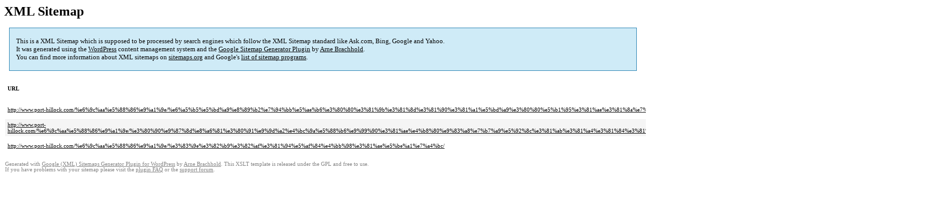

--- FILE ---
content_type: text/html; charset=UTF-8
request_url: http://www.port-hillock.com/sitemap-pt-post-2020-05.html
body_size: 1719
content:
<!DOCTYPE html PUBLIC "-//W3C//DTD HTML 4.0 Transitional//EN" "http://www.w3.org/TR/REC-html40/loose.dtd">
<html xmlns="http://www.w3.org/1999/xhtml" xmlns:html="http://www.w3.org/TR/REC-html40" xmlns:sitemap="http://www.sitemaps.org/schemas/sitemap/0.9"><head><title>ポートヒロック | 介護付有料老人ホーム</title><meta http-equiv="Content-Type" content="text/html; charset=utf-8"/><meta name="robots" content="noindex,follow"/><style type="text/css">
					body {
						font-family:"Lucida Grande","Lucida Sans Unicode",Tahoma,Verdana;
						font-size:13px;
					}
					
					#intro {
						background-color:#CFEBF7;
						border:1px #2580B2 solid;
						padding:5px 13px 5px 13px;
						margin:10px;
					}
					
					#intro p {
						line-height:	16.8667px;
					}
					#intro strong {
						font-weight:normal;
					}
					
					td {
						font-size:11px;
					}
					
					th {
						text-align:left;
						padding-right:30px;
						font-size:11px;
					}
					
					tr.high {
						background-color:whitesmoke;
					}
					
					#footer {
						padding:2px;
						margin-top:10px;
						font-size:8pt;
						color:gray;
					}
					
					#footer a {
						color:gray;
					}
					
					a {
						color:black;
					}
				</style></head><body><h1 xmlns="">XML Sitemap</h1><div xmlns="" id="intro"><p>
                This is a XML Sitemap which is supposed to be processed by search engines which follow the XML Sitemap standard like Ask.com, Bing, Google and Yahoo.<br/>
                It was generated using the <a rel="external nofollow" href="http://wordpress.org/">WordPress</a> content management system and the <strong><a rel="external nofollow" href="http://www.arnebrachhold.de/redir/sitemap-home/" title="Google (XML) Sitemaps Generator Plugin for WordPress">Google Sitemap Generator Plugin</a></strong> by <a rel="external nofollow" href="http://www.arnebrachhold.de/">Arne Brachhold</a>.<br/>
                You can find more information about XML sitemaps on <a rel="external nofollow" href="http://sitemaps.org">sitemaps.org</a> and Google's <a rel="external nofollow" href="http://code.google.com/p/sitemap-generators/wiki/SitemapGenerators">list of sitemap programs</a>.
            </p></div><div xmlns="" id="content"><table cellpadding="5"><tr style="border-bottom:1px black solid;"><th>URL</th><th>Priority</th><th>Change frequency</th><th>Last modified (GMT)</th></tr><tr><td><a href="http://www.port-hillock.com/%e6%9c%aa%e5%88%86%e9%a1%9e/%e6%a5%b5%e5%bd%a9%e8%89%b2%e7%94%bb%e5%ae%b6%e3%80%80%e3%81%9b%e3%81%8d%e3%81%90%e3%81%a1%e5%bd%a9%e3%80%80%e5%b1%95%e3%81%ae%e3%81%8a%e7%9f%a5%e3%82%89%e3%81%9b%e3%80%80/">http://www.port-hillock.com/%e6%9c%aa%e5%88%86%e9%a1%9e/%e6%a5%b5%e5%bd%a9%e8%89%b2%e7%94%bb%e5%ae%b6%e3%80%80%e3%81%9b%e3%81%8d%e3%81%90%e3%81%a1%e5%bd%a9%e3%80%80%e5%b1%95%e3%81%ae%e3%81%8a%e7%9f%a5%e3%82%89%e3%81%9b%e3%80%80/</a></td><td>20%</td><td>Monthly</td><td>2020-05-27 03:04</td></tr><tr class="high"><td><a href="http://www.port-hillock.com/%e6%9c%aa%e5%88%86%e9%a1%9e/%e3%80%90%e9%87%8d%e8%a6%81%e3%80%91%e9%9d%a2%e4%bc%9a%e5%88%b6%e9%99%90%e3%81%ae%e4%b8%80%e9%83%a8%e7%b7%a9%e5%92%8c%e3%81%ab%e3%81%a4%e3%81%84%e3%81%a6%e3%81%ae%e3%81%8a%e7%9f%a5%e3%82%89%e3%81%9b/">http://www.port-hillock.com/%e6%9c%aa%e5%88%86%e9%a1%9e/%e3%80%90%e9%87%8d%e8%a6%81%e3%80%91%e9%9d%a2%e4%bc%9a%e5%88%b6%e9%99%90%e3%81%ae%e4%b8%80%e9%83%a8%e7%b7%a9%e5%92%8c%e3%81%ab%e3%81%a4%e3%81%84%e3%81%a6%e3%81%ae%e3%81%8a%e7%9f%a5%e3%82%89%e3%81%9b/</a></td><td>20%</td><td>Monthly</td><td>2020-05-20 08:03</td></tr><tr><td><a href="http://www.port-hillock.com/%e6%9c%aa%e5%88%86%e9%a1%9e/%e3%83%9e%e3%82%b9%e3%82%af%e3%81%94%e5%af%84%e4%bb%98%e3%81%ae%e5%be%a1%e7%a4%bc/">http://www.port-hillock.com/%e6%9c%aa%e5%88%86%e9%a1%9e/%e3%83%9e%e3%82%b9%e3%82%af%e3%81%94%e5%af%84%e4%bb%98%e3%81%ae%e5%be%a1%e7%a4%bc/</a></td><td>20%</td><td>Monthly</td><td>2020-05-12 08:23</td></tr></table></div><div id="footer">
					Generated with <a rel="external nofollow" href="http://www.arnebrachhold.de/redir/sitemap-home/" title="Google (XML) Sitemap Generator Plugin for WordPress">Google (XML) Sitemaps Generator Plugin for WordPress</a> by <a rel="external nofollow" href="http://www.arnebrachhold.de/">Arne Brachhold</a>. This XSLT template is released under the GPL and free to use.<br/>
					If you have problems with your sitemap please visit the <a rel="external nofollow" href="http://www.arnebrachhold.de/redir/sitemap-x-faq/" title="Google (XML) sitemaps FAQ">plugin FAQ</a> or the <a rel="external nofollow" href="https://wordpress.org/support/plugin/google-sitemap-generator">support forum</a>.
				</div></body></html>
